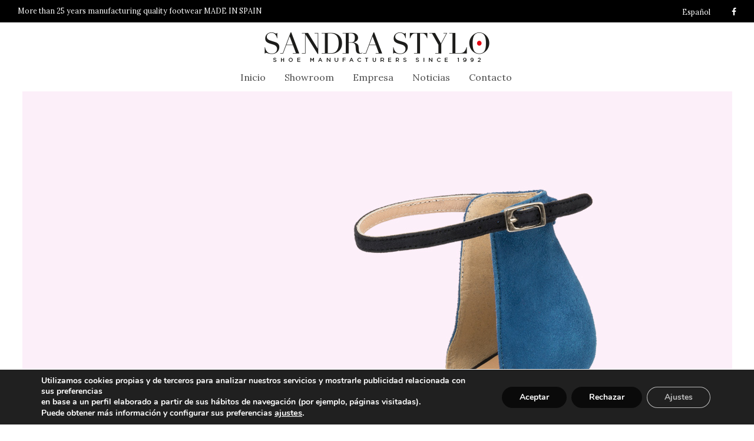

--- FILE ---
content_type: text/html; charset=UTF-8
request_url: https://www.sandrastylo.es/shoeshowroom/zapatos-salon-8677/
body_size: 13069
content:
<!DOCTYPE html>

<html lang="es-ES" prefix="og: http://ogp.me/ns#" class=" footer-sticky-1">
	
    <head>
        <meta charset="UTF-8">
        <meta name="viewport" content="width=device-width, initial-scale=1.0, maximum-scale=1.0, user-scalable=no">
        
        <link rel="profile" href="http://gmpg.org/xfn/11">
		<link rel="pingback" href="https://www.sandrastylo.es/xmlrpc.php">
        
        		<!-- Favicon -->
		<link href="https://www.sandrastylo.es/wp-content/uploads/2018/01/SANDRA-STYLO-ico.png" rel="shortcut icon">
                	
		<title>Calzado estilo salón con tacón para mujer Magali</title>
<link rel="alternate" hreflang="es-es" href="https://www.sandrastylo.es/shoeshowroom/zapatos-salon-8677/" />
<link rel="alternate" hreflang="en-us" href="https://www.sandrastylo.es/en/shoeshowroom/mod-8677/" />
<link rel="alternate" hreflang="fr-fr" href="https://www.sandrastylo.es/fr/shoeshowroom/mod-8677/" />

<!-- This site is optimized with the Yoast SEO plugin v6.3.1 - https://yoast.com/wordpress/plugins/seo/ -->
<meta name="description" content="Zapatos salón con tacón alto para mujer confeccionados por la fábrica de calzado Sandra Stylo situada en Elche, Alicante. Zapatos de alta calidad 100% hechos en España."/>
<link rel="canonical" href="https://www.sandrastylo.es/shoeshowroom/zapatos-salon-8677/" />
<meta property="og:locale" content="es_ES" />
<meta property="og:type" content="article" />
<meta property="og:title" content="Calzado estilo salón con tacón para mujer Magali" />
<meta property="og:description" content="Zapatos salón con tacón alto para mujer confeccionados por la fábrica de calzado Sandra Stylo situada en Elche, Alicante. Zapatos de alta calidad 100% hechos en España." />
<meta property="og:url" content="https://www.sandrastylo.es/shoeshowroom/zapatos-salon-8677/" />
<meta property="og:site_name" content="SANDRA STYLO" />
<meta property="og:image" content="https://www.sandrastylo.es/wp-content/uploads/2018/01/8677.jpg" />
<meta property="og:image:secure_url" content="https://www.sandrastylo.es/wp-content/uploads/2018/01/8677.jpg" />
<meta property="og:image:width" content="1205" />
<meta property="og:image:height" content="1002" />
<meta name="twitter:card" content="summary_large_image" />
<meta name="twitter:description" content="Zapatos salón con tacón alto para mujer confeccionados por la fábrica de calzado Sandra Stylo situada en Elche, Alicante. Zapatos de alta calidad 100% hechos en España." />
<meta name="twitter:title" content="Calzado estilo salón con tacón para mujer Magali" />
<meta name="twitter:image" content="https://www.sandrastylo.es/wp-content/uploads/2018/01/8677.jpg" />
<script type='application/ld+json'>{"@context":"http:\/\/schema.org","@type":"WebSite","@id":"#website","url":"https:\/\/www.sandrastylo.es\/","name":"SANDRA STYLO","potentialAction":{"@type":"SearchAction","target":"https:\/\/www.sandrastylo.es\/?s={search_term_string}","query-input":"required name=search_term_string"}}</script>
<!-- / Yoast SEO plugin. -->

<link rel='dns-prefetch' href='//fonts.googleapis.com' />
<link rel='dns-prefetch' href='//s.w.org' />
<link rel="alternate" type="application/rss+xml" title="SANDRA STYLO &raquo; Feed" href="https://www.sandrastylo.es/feed/" />
<link rel="alternate" type="application/rss+xml" title="SANDRA STYLO &raquo; RSS de los comentarios" href="https://www.sandrastylo.es/comments/feed/" />
<link rel='stylesheet' id='rs-plugin-settings-css'  href='https://www.sandrastylo.es/wp-content/plugins/revslider/public/assets/css/settings.css?ver=5.4.5.2' type='text/css' media='all' />
<style id='rs-plugin-settings-inline-css' type='text/css'>
#rs-demo-id {}
</style>
<link rel='stylesheet' id='wpml-menu-item-0-css'  href='http://www.sandrastylo.es/wp-content/plugins/wpml383/templates/language-switchers/menu-item/style.css?ver=1' type='text/css' media='all' />
<link rel='stylesheet' id='js_composer_front-css'  href='https://www.sandrastylo.es/wp-content/plugins/js_composer/assets/css/js_composer.min.css?ver=5.4.4' type='text/css' media='all' />
<link rel='stylesheet' id='nm-portfolio-css'  href='https://www.sandrastylo.es/wp-content/plugins/nm-portfolio/assets/css/nm-portfolio.css?ver=1.0.6' type='text/css' media='all' />
<link rel='stylesheet' id='normalize-css'  href='https://www.sandrastylo.es/wp-content/themes/savoy/css/third-party/normalize.css?ver=3.0.2' type='text/css' media='all' />
<link rel='stylesheet' id='slick-slider-css'  href='https://www.sandrastylo.es/wp-content/themes/savoy/css/third-party/slick.css?ver=1.5.5' type='text/css' media='all' />
<link rel='stylesheet' id='slick-slider-theme-css'  href='https://www.sandrastylo.es/wp-content/themes/savoy/css/third-party/slick-theme.css?ver=1.5.5' type='text/css' media='all' />
<link rel='stylesheet' id='magnific-popup-css'  href='https://www.sandrastylo.es/wp-content/themes/savoy/css/third-party/magnific-popup.css?ver=0.9.7' type='text/css' media='all' />
<link rel='stylesheet' id='font-awesome-css'  href='https://www.sandrastylo.es/wp-content/plugins/js_composer/assets/lib/bower/font-awesome/css/font-awesome.min.css?ver=5.4.4' type='text/css' media='all' />
<link rel='stylesheet' id='nm-grid-css'  href='https://www.sandrastylo.es/wp-content/themes/savoy/css/grid.css?ver=1.8.2' type='text/css' media='all' />
<link rel='stylesheet' id='nm-icons-css'  href='https://www.sandrastylo.es/wp-content/themes/savoy/css/font-icons/theme-icons/theme-icons.css?ver=1.8.2' type='text/css' media='all' />
<link rel='stylesheet' id='nm-core-css'  href='https://www.sandrastylo.es/wp-content/themes/savoy/style.css?ver=1.8.2' type='text/css' media='all' />
<link rel='stylesheet' id='nm-elements-css'  href='https://www.sandrastylo.es/wp-content/themes/savoy/css/elements.css?ver=1.8.2' type='text/css' media='all' />
<link rel='stylesheet' id='redux-google-fonts-nm_theme_options-css'  href='https://fonts.googleapis.com/css?family=Lora%3A400%2C700%2C400italic%2C700italic%7CPlayfair+Display%3A400%2C700%2C900%2C400italic%2C700italic%2C900italic&#038;subset=latin&#038;ver=1537373337' type='text/css' media='all' />
<link rel='stylesheet' id='moove_gdpr_frontend-css'  href='https://www.sandrastylo.es/wp-content/plugins/gdpr-cookie-compliance/dist/styles/gdpr-main.css?ver=4.6.2' type='text/css' media='all' />
<style id='moove_gdpr_frontend-inline-css' type='text/css'>
#moove_gdpr_cookie_modal,#moove_gdpr_cookie_info_bar,.gdpr_cookie_settings_shortcode_content{font-family:Nunito,sans-serif}#moove_gdpr_save_popup_settings_button{background-color:#0a0a0a;color:#fff}#moove_gdpr_save_popup_settings_button:hover{background-color:#f90505}#moove_gdpr_cookie_info_bar .moove-gdpr-info-bar-container .moove-gdpr-info-bar-content a.mgbutton,#moove_gdpr_cookie_info_bar .moove-gdpr-info-bar-container .moove-gdpr-info-bar-content button.mgbutton{background-color:#0a0a0a}#moove_gdpr_cookie_modal .moove-gdpr-modal-content .moove-gdpr-modal-footer-content .moove-gdpr-button-holder a.mgbutton,#moove_gdpr_cookie_modal .moove-gdpr-modal-content .moove-gdpr-modal-footer-content .moove-gdpr-button-holder button.mgbutton,.gdpr_cookie_settings_shortcode_content .gdpr-shr-button.button-green{background-color:#0a0a0a;border-color:#0a0a0a}#moove_gdpr_cookie_modal .moove-gdpr-modal-content .moove-gdpr-modal-footer-content .moove-gdpr-button-holder a.mgbutton:hover,#moove_gdpr_cookie_modal .moove-gdpr-modal-content .moove-gdpr-modal-footer-content .moove-gdpr-button-holder button.mgbutton:hover,.gdpr_cookie_settings_shortcode_content .gdpr-shr-button.button-green:hover{background-color:#fff;color:#0a0a0a}#moove_gdpr_cookie_modal .moove-gdpr-modal-content .moove-gdpr-modal-close i,#moove_gdpr_cookie_modal .moove-gdpr-modal-content .moove-gdpr-modal-close span.gdpr-icon{background-color:#0a0a0a;border:1px solid #0a0a0a}#moove_gdpr_cookie_info_bar span.change-settings-button.focus-g{-webkit-box-shadow:0 0 1px 3px #0a0a0a;-moz-box-shadow:0 0 1px 3px #0a0a0a;box-shadow:0 0 1px 3px #0a0a0a}#moove_gdpr_cookie_modal .moove-gdpr-modal-content .moove-gdpr-modal-close i:hover,#moove_gdpr_cookie_modal .moove-gdpr-modal-content .moove-gdpr-modal-close span.gdpr-icon:hover,#moove_gdpr_cookie_info_bar span[data-href]>u.change-settings-button{color:#0a0a0a}#moove_gdpr_cookie_modal .moove-gdpr-modal-content .moove-gdpr-modal-left-content #moove-gdpr-menu li.menu-item-selected a span.gdpr-icon,#moove_gdpr_cookie_modal .moove-gdpr-modal-content .moove-gdpr-modal-left-content #moove-gdpr-menu li.menu-item-selected button span.gdpr-icon{color:inherit}#moove_gdpr_cookie_modal .moove-gdpr-modal-content .moove-gdpr-modal-left-content #moove-gdpr-menu li:hover a,#moove_gdpr_cookie_modal .moove-gdpr-modal-content .moove-gdpr-modal-left-content #moove-gdpr-menu li:hover button{color:#fa1919}#moove_gdpr_cookie_modal .moove-gdpr-modal-content .moove-gdpr-modal-left-content #moove-gdpr-menu li a span.gdpr-icon,#moove_gdpr_cookie_modal .moove-gdpr-modal-content .moove-gdpr-modal-left-content #moove-gdpr-menu li button span.gdpr-icon{color:inherit}#moove_gdpr_cookie_modal .gdpr-acc-link{line-height:0;font-size:0;color:transparent;position:absolute}#moove_gdpr_cookie_modal .moove-gdpr-modal-content .moove-gdpr-modal-close:hover i,#moove_gdpr_cookie_modal .moove-gdpr-modal-content .moove-gdpr-modal-left-content #moove-gdpr-menu li a,#moove_gdpr_cookie_modal .moove-gdpr-modal-content .moove-gdpr-modal-left-content #moove-gdpr-menu li button,#moove_gdpr_cookie_modal .moove-gdpr-modal-content .moove-gdpr-modal-left-content #moove-gdpr-menu li button i,#moove_gdpr_cookie_modal .moove-gdpr-modal-content .moove-gdpr-modal-left-content #moove-gdpr-menu li a i,#moove_gdpr_cookie_modal .moove-gdpr-modal-content .moove-gdpr-tab-main .moove-gdpr-tab-main-content a:hover,#moove_gdpr_cookie_info_bar.moove-gdpr-dark-scheme .moove-gdpr-info-bar-container .moove-gdpr-info-bar-content a.mgbutton:hover,#moove_gdpr_cookie_info_bar.moove-gdpr-dark-scheme .moove-gdpr-info-bar-container .moove-gdpr-info-bar-content button.mgbutton:hover,#moove_gdpr_cookie_info_bar.moove-gdpr-dark-scheme .moove-gdpr-info-bar-container .moove-gdpr-info-bar-content a:hover,#moove_gdpr_cookie_info_bar.moove-gdpr-dark-scheme .moove-gdpr-info-bar-container .moove-gdpr-info-bar-content button:hover,#moove_gdpr_cookie_info_bar.moove-gdpr-dark-scheme .moove-gdpr-info-bar-container .moove-gdpr-info-bar-content span.change-settings-button:hover,#moove_gdpr_cookie_info_bar.moove-gdpr-dark-scheme .moove-gdpr-info-bar-container .moove-gdpr-info-bar-content u.change-settings-button:hover,#moove_gdpr_cookie_info_bar span[data-href]>u.change-settings-button,#moove_gdpr_cookie_info_bar.moove-gdpr-dark-scheme .moove-gdpr-info-bar-container .moove-gdpr-info-bar-content a.mgbutton.focus-g,#moove_gdpr_cookie_info_bar.moove-gdpr-dark-scheme .moove-gdpr-info-bar-container .moove-gdpr-info-bar-content button.mgbutton.focus-g,#moove_gdpr_cookie_info_bar.moove-gdpr-dark-scheme .moove-gdpr-info-bar-container .moove-gdpr-info-bar-content a.focus-g,#moove_gdpr_cookie_info_bar.moove-gdpr-dark-scheme .moove-gdpr-info-bar-container .moove-gdpr-info-bar-content button.focus-g,#moove_gdpr_cookie_info_bar.moove-gdpr-dark-scheme .moove-gdpr-info-bar-container .moove-gdpr-info-bar-content span.change-settings-button.focus-g,#moove_gdpr_cookie_info_bar.moove-gdpr-dark-scheme .moove-gdpr-info-bar-container .moove-gdpr-info-bar-content u.change-settings-button.focus-g{color:#0a0a0a}#moove_gdpr_cookie_modal .moove-gdpr-modal-content .moove-gdpr-modal-left-content #moove-gdpr-menu li.menu-item-selected a,#moove_gdpr_cookie_modal .moove-gdpr-modal-content .moove-gdpr-modal-left-content #moove-gdpr-menu li.menu-item-selected button{color:#fa1919}#moove_gdpr_cookie_modal .moove-gdpr-modal-content .moove-gdpr-modal-left-content #moove-gdpr-menu li.menu-item-selected a i,#moove_gdpr_cookie_modal .moove-gdpr-modal-content .moove-gdpr-modal-left-content #moove-gdpr-menu li.menu-item-selected button i{color:#fa1919}#moove_gdpr_cookie_modal.gdpr_lightbox-hide{display:none}
</style>
<script type='text/javascript' src='https://www.sandrastylo.es/wp-includes/js/jquery/jquery.js?ver=1.12.4'></script>
<script type='text/javascript' src='https://www.sandrastylo.es/wp-includes/js/jquery/jquery-migrate.min.js?ver=1.4.1'></script>
<script type='text/javascript' src='https://www.sandrastylo.es/wp-content/plugins/revslider/public/assets/js/jquery.themepunch.tools.min.js?ver=5.4.5.2'></script>
<script type='text/javascript' src='https://www.sandrastylo.es/wp-content/plugins/revslider/public/assets/js/jquery.themepunch.revolution.min.js?ver=5.4.5.2'></script>
<link rel='https://api.w.org/' href='https://www.sandrastylo.es/wp-json/' />
<link rel="EditURI" type="application/rsd+xml" title="RSD" href="https://www.sandrastylo.es/xmlrpc.php?rsd" />
<link rel="wlwmanifest" type="application/wlwmanifest+xml" href="https://www.sandrastylo.es/wp-includes/wlwmanifest.xml" /> 
<meta name="generator" content="WordPress 4.9.26" />
<link rel='shortlink' href='https://www.sandrastylo.es/?p=1158' />
<link rel="alternate" type="application/json+oembed" href="https://www.sandrastylo.es/wp-json/oembed/1.0/embed?url=https%3A%2F%2Fwww.sandrastylo.es%2Fshoeshowroom%2Fzapatos-salon-8677%2F" />
<link rel="alternate" type="text/xml+oembed" href="https://www.sandrastylo.es/wp-json/oembed/1.0/embed?url=https%3A%2F%2Fwww.sandrastylo.es%2Fshoeshowroom%2Fzapatos-salon-8677%2F&#038;format=xml" />
<meta name="generator" content="WPML ver:3.8.3 stt:1,4,2;" />
    <script>
    function hasWKGoogleAnalyticsCookie() {
      return (new RegExp('wp_wk_ga_untrack_' + document.location.hostname) ).test(document.cookie);
    }
    </script>
    
      <script>
      if( !hasWKGoogleAnalyticsCookie() ) {
        //Google Analytics
  			(function(i,s,o,g,r,a,m){i['GoogleAnalyticsObject']=r;i[r]=i[r]||function(){
  			(i[r].q=i[r].q||[]).push(arguments)},i[r].l=1*new Date();a=s.createElement(o),
  			m=s.getElementsByTagName(o)[0];a.async=1;a.src=g;m.parentNode.insertBefore(a,m)
  			})(window,document,'script','https://www.google-analytics.com/analytics.js','ga');
    		ga('create', 'UA-114653352-1', 'auto');

          
        ga('send', 'pageview');
      }
      </script>
      
        <!--[if lte IE 9]><link rel="stylesheet" type="text/css" href="https://www.sandrastylo.es/wp-content/plugins/js_composer/assets/css/vc_lte_ie9.min.css" media="screen"><![endif]--><meta name="generator" content="Powered by Slider Revolution 5.4.5.2 - responsive, Mobile-Friendly Slider Plugin for WordPress with comfortable drag and drop interface." />
<script type="text/javascript">function setREVStartSize(e){
				try{ var i=jQuery(window).width(),t=9999,r=0,n=0,l=0,f=0,s=0,h=0;					
					if(e.responsiveLevels&&(jQuery.each(e.responsiveLevels,function(e,f){f>i&&(t=r=f,l=e),i>f&&f>r&&(r=f,n=e)}),t>r&&(l=n)),f=e.gridheight[l]||e.gridheight[0]||e.gridheight,s=e.gridwidth[l]||e.gridwidth[0]||e.gridwidth,h=i/s,h=h>1?1:h,f=Math.round(h*f),"fullscreen"==e.sliderLayout){var u=(e.c.width(),jQuery(window).height());if(void 0!=e.fullScreenOffsetContainer){var c=e.fullScreenOffsetContainer.split(",");if (c) jQuery.each(c,function(e,i){u=jQuery(i).length>0?u-jQuery(i).outerHeight(!0):u}),e.fullScreenOffset.split("%").length>1&&void 0!=e.fullScreenOffset&&e.fullScreenOffset.length>0?u-=jQuery(window).height()*parseInt(e.fullScreenOffset,0)/100:void 0!=e.fullScreenOffset&&e.fullScreenOffset.length>0&&(u-=parseInt(e.fullScreenOffset,0))}f=u}else void 0!=e.minHeight&&f<e.minHeight&&(f=e.minHeight);e.c.closest(".rev_slider_wrapper").css({height:f})					
				}catch(d){console.log("Failure at Presize of Slider:"+d)}
			};</script>
<style type="text/css" class="nm-custom-styles">body{font-family:Lora,sans-serif;}h1,h2,h3,h4,h5,h6,.nm-alt-font{font-family:Playfair Display,sans-serif;}.widget ul li a,body{color:#606060;}h1, h2, h3, h4, h5, h6{color:#282828;}a,a.dark:hover,a.gray:hover,a.invert-color:hover,.nm-highlight-text,.nm-highlight-text h1,.nm-highlight-text h2,.nm-highlight-text h3,.nm-highlight-text h4,.nm-highlight-text h5,.nm-highlight-text h6,.nm-highlight-text p,.nm-menu-cart a .count,.nm-menu li.nm-menu-offscreen .nm-menu-cart-count,#nm-mobile-menu .nm-mobile-menu-cart a .count,.page-numbers li span.current,.nm-blog .sticky .nm-post-thumbnail:before,.nm-blog .category-sticky .nm-post-thumbnail:before,.nm-blog-categories ul li.current-cat a,.commentlist .comment .comment-text .meta time,.widget ul li.active,.widget ul li a:hover,.widget ul li a:focus,.widget ul li a.active,#wp-calendar tbody td a,.nm-banner-text .nm-banner-link:hover,.nm-banner.text-color-light .nm-banner-text .nm-banner-link:hover,.nm-portfolio-categories li.current a,.add_to_cart_inline ins,.woocommerce-breadcrumb a:hover,.products .price ins,.products .price ins .amount,.no-touch .nm-shop-loop-actions > a:hover,.nm-shop-menu ul li a:hover,.nm-shop-menu ul li.current-cat a,.nm-shop-menu ul li.active a,.nm-shop-heading span,.nm-single-product-menu a:hover,.woocommerce-product-gallery__trigger:hover,.woocommerce-product-gallery .flex-direction-nav a:hover,.product-summary .price .amount,.product-summary .price ins,.product .summary .price .amount,.nm-product-wishlist-button-wrap a.added:active,.nm-product-wishlist-button-wrap a.added:focus,.nm-product-wishlist-button-wrap a.added:hover,.nm-product-wishlist-button-wrap a.added,.woocommerce-tabs .tabs li a span,#review_form .comment-form-rating .stars:hover a,#review_form .comment-form-rating .stars.has-active a,.product_meta a:hover,.star-rating span:before,.nm-order-view .commentlist li .comment-text .meta,.nm_widget_price_filter ul li.current,.widget_product_categories ul li.current-cat > a,.widget_layered_nav ul li.chosen a,.widget_layered_nav_filters ul li.chosen a,.product_list_widget li ins .amount,.woocommerce.widget_rating_filter .wc-layered-nav-rating.chosen > a,.nm-wishlist-button.added:active,.nm-wishlist-button.added:focus,.nm-wishlist-button.added:hover,.nm-wishlist-button.added,#nm-wishlist-empty .note i,.slick-prev:not(.slick-disabled):hover, .slick-next:not(.slick-disabled):hover,.pswp__button:hover{color:#e30613;}.nm-blog-categories ul li.current-cat a,.nm-portfolio-categories li.current a,.woocommerce-product-gallery.pagination-enabled .flex-control-thumbs li img.flex-active,.widget_layered_nav ul li.chosen a,.widget_layered_nav_filters ul li.chosen a,.slick-dots li.slick-active button{border-color:#e30613;}.blockUI.blockOverlay:after,.nm-loader:after,.nm-image-overlay:before,.nm-image-overlay:after,.gallery-icon:before,.gallery-icon:after,.widget_tag_cloud a:hover,.widget_product_tag_cloud a:hover,.nm-page-not-found-icon:before,.nm-page-not-found-icon:after,.demo_store,.nm-order-info mark,.nm-order-info .order-number,.nm-order-info .order-date,.nm-order-info .order-status{background:#e30613;}@media all and (max-width:400px){.slick-dots li.slick-active button,.woocommerce-product-gallery.pagination-enabled .flex-control-thumbs li img.flex-active{background:#e30613;}}.button,input[type=submit],.widget_tag_cloud a, .widget_product_tag_cloud a,.add_to_cart_inline .add_to_cart_button,#nm-shop-sidebar-popup-button{color:#ffffff;background-color:#282828;}.button:hover,input[type=submit]:hover{color:#ffffff;}.product-summary .quantity .nm-qty-minus,.product-summary .quantity .nm-qty-plus{color:#282828;}.nm-page-wrap{background-color:#ffffff;}.nm-top-bar{background:#000000;}.nm-top-bar .nm-top-bar-text,.nm-top-bar .nm-top-bar-text a,.nm-top-bar .nm-menu > li > a,.nm-top-bar-social li i{color:#ffffff;}.nm-header-placeholder{height:115px;}.nm-header{line-height:50px;padding-top:15px;padding-bottom:0px;background:#ffffff;}.home .nm-header{background:#ffffff;}.header-search-open .nm-header,.mobile-menu-open .nm-header{background:#ffffff !important;}.header-on-scroll .nm-header,.home.header-transparency.header-on-scroll .nm-header{background:#ffffff;}.header-on-scroll .nm-header:not(.static-on-scroll){padding-top:10px;padding-bottom:10px;}.nm-header.stacked .nm-header-logo,.nm-header.stacked-centered .nm-header-logo{padding-bottom:0px;}.nm-header-logo img{height:50px;}@media all and (max-width:880px){.nm-header-placeholder{height:70px;}.nm-header{line-height:50px;padding-top:10px;padding-bottom:10px;}.nm-header.stacked .nm-header-logo,.nm-header.stacked-centered .nm-header-logo{padding-bottom:0px;}.nm-header-logo img{height:40px;}}@media all and (max-width:400px){.nm-header-placeholder{height:70px;}.nm-header{line-height:50px;}.nm-header-logo img{height:30px;}}.nm-menu li a{color:#4c4c4c;}.nm-menu li a:hover{color:#000000;}.nm-menu ul.sub-menu{background:#282828;}.nm-menu ul.sub-menu li a{color:#a0a0a0;}.nm-menu ul.sub-menu li a:hover,.nm-menu ul.sub-menu li a .label,.nm-menu .megamenu > ul > li > a{color:#eeeeee;}.nm-menu-icon span{background:#4c4c4c;}#nm-mobile-menu{ background:#ffffff;}#nm-mobile-menu li{border-bottom-color:#eeeeee;}#nm-mobile-menu a,#nm-mobile-menu ul li .nm-menu-toggle,#nm-mobile-menu .nm-mobile-menu-top .nm-mobile-menu-item-search input,#nm-mobile-menu .nm-mobile-menu-top .nm-mobile-menu-item-search span{color:#555555;}.no-touch #nm-mobile-menu a:hover,#nm-mobile-menu ul li.active > a,#nm-mobile-menu ul > li.active > .nm-menu-toggle:before,#nm-mobile-menu a .label{color:#282828;}#nm-mobile-menu ul ul{border-top-color:#eeeeee;}#nm-shop-search.nm-header-search{top:0px;}.nm-footer-widgets{background-color:#ffffff;}.nm-footer-widgets,.nm-footer-widgets .widget ul li a,.nm-footer-widgets a{color:#777777;}.widget .nm-widget-title{color:#282828;}.nm-footer-widgets .widget ul li a:hover,.nm-footer-widgets a:hover{color:#e30613;}.nm-footer-widgets .widget_tag_cloud a:hover,.nm-footer-widgets .widget_product_tag_cloud a:hover{background:#e30613;}.nm-footer-bar{color:#ffffff;}.nm-footer-bar-inner{background-color:#000000;}.nm-footer-bar a{color:#ffffff;}.nm-footer-bar a:hover,.nm-footer-bar-social li i{color:#adadad;}.nm-footer-bar .menu > li{border-bottom-color:#000000;}#nm-shop-taxonomy-header.has-image{height:370px;}.nm-shop-taxonomy-text-col{max-width:none;}.nm-shop-taxonomy-text h1{color:#282828;}.nm-shop-taxonomy-text .term-description{color:#777777;}@media all and (max-width:991px){#nm-shop-taxonomy-header.has-image{height:370px;}}@media all and (max-width:768px){#nm-shop-taxonomy-header.has-image{height:210px;}}.nm-shop-widget-scroll{height:145px;}.onsale{color:#373737;background:#ffffff;}#nm-shop-products-overlay{background:#ffffff;}.nm-single-product-bg{background:#eeeeee;}@media (max-width:1199px){.woocommerce-product-gallery{max-width:500px;}}.nm-featured-video-icon{color:#282828;background:#ffffff;}window.dataLayer = window.dataLayer || [];function gtag(){dataLayer.push(arguments);}gtag('js', new Date());gtag('config', 'UA-114653352-1');</style>
<style type="text/css" class="nm-translation-styles">.products li.outofstock .nm-shop-loop-thumbnail > a:after{content:"Agotado";}.nm-validation-inline-notices .form-row.woocommerce-invalid-required-field:after{content:"Campo requerido.";}</style>
<style type="text/css" data-type="vc_shortcodes-custom-css">.vc_custom_1454612356742{padding-bottom: 50px !important;}</style><noscript><style type="text/css"> .wpb_animate_when_almost_visible { opacity: 1; }</style></noscript>    </head>
    
	<body class="portfolio-template-default single single-portfolio postid-1158  nm-page-load-transition-1 nm-preload has-top-bar header-border-0 widget-panel-light header-mobile-alt wpb-js-composer js-comp-ver-5.4.4 vc_responsive">
        
                <div id="nm-page-load-overlay" class="nm-page-load-overlay"></div>
                
        <!-- page overflow wrapper -->
        <div class="nm-page-overflow">
        
            <!-- page wrapper -->
            <div class="nm-page-wrap">
            
                                <!-- top bar -->
                <div id="nm-top-bar" class="nm-top-bar">
                    <div class="nm-row">
                        <div class="nm-top-bar-left col-xs-6">
                                                        
                            <div class="nm-top-bar-text">
                                <p>More than 25 years manufacturing quality footwear MADE IN SPAIN</p>                            </div>
                        </div>
                                                
                        <div class="nm-top-bar-right col-xs-6">
                                                        
                            <ul class="nm-top-bar-social"><li><a href="https://es-es.facebook.com/Sandra-Stylo-355161044685812/" target="_blank" title="Facebook" rel="nofollow"><i class="nm-font nm-font-facebook"></i></a></li></ul>							
							<ul id="nm-top-menu" class="nm-menu"><li id="menu-item-wpml-ls-76-es" class="menu-item menu-item-has-children wpml-ls-slot-76 wpml-ls-item wpml-ls-item-es wpml-ls-current-language wpml-ls-menu-item wpml-ls-first-item menu-item-wpml-ls-76-es"><a title="Español" href="https://www.sandrastylo.es/shoeshowroom/zapatos-salon-8677/"><span class="wpml-ls-display">Español</span></a>
<ul class="sub-menu">
	<li id="menu-item-wpml-ls-76-en" class="menu-item wpml-ls-slot-76 wpml-ls-item wpml-ls-item-en wpml-ls-menu-item menu-item-wpml-ls-76-en"><a title="Inglés" href="https://www.sandrastylo.es/en/shoeshowroom/mod-8677/"><span class="wpml-ls-display">Inglés</span></a></li>
	<li id="menu-item-wpml-ls-76-fr" class="menu-item wpml-ls-slot-76 wpml-ls-item wpml-ls-item-fr wpml-ls-menu-item wpml-ls-last-item menu-item-wpml-ls-76-fr"><a title="Francés" href="https://www.sandrastylo.es/fr/shoeshowroom/mod-8677/"><span class="wpml-ls-display">Francés</span></a></li>
</ul>
</li>
</ul>                        </div>
                    </div>                
                </div>
                <!-- /top bar -->
                                            
                <div class="nm-page-wrap-inner">
                
                    <div id="nm-header-placeholder" class="nm-header-placeholder"></div>
                            
                    	
    <!-- header -->
    <header id="nm-header" class="nm-header stacked-centered resize-on-scroll clear">
        <div class="nm-header-inner">
            <div class="nm-header-row nm-row">
            	<div class="nm-header-col col-xs-12">
					                    
					
    <div class="nm-header-logo">
        <a href="https://www.sandrastylo.es/">
            <img src="https://www.sandrastylo.es/wp-content/uploads/2018/02/SANDRA-STYLO-logo.png" class="nm-logo" alt="SANDRA STYLO">
                    </a>
    </div>
                                        
                                   
					<nav class="nm-main-menu">
						<ul id="nm-main-menu-ul" class="nm-menu">
                            <li id="menu-item-1454" class="menu-item menu-item-type-post_type menu-item-object-page menu-item-home menu-item-1454"><a href="https://www.sandrastylo.es/">Inicio</a></li>
<li id="menu-item-1091" class="menu-item menu-item-type-custom menu-item-object-custom menu-item-1091"><a href="http://sandrastylo.es/shoeshowroom/">Showroom</a></li>
<li id="menu-item-1453" class="menu-item menu-item-type-post_type menu-item-object-page menu-item-1453"><a href="https://www.sandrastylo.es/empresa/">Empresa</a></li>
<li id="menu-item-1583" class="menu-item menu-item-type-post_type menu-item-object-page current_page_parent menu-item-1583"><a href="https://www.sandrastylo.es/noticias/">Noticias</a></li>
<li id="menu-item-1452" class="menu-item menu-item-type-post_type menu-item-object-page menu-item-1452"><a href="https://www.sandrastylo.es/contacto/">Contacto</a></li>
						</ul>
					</nav>
                                        
                    <nav class="nm-right-menu">
                        <ul id="nm-right-menu-ul" class="nm-menu">
                                                        <li class="nm-menu-offscreen menu-item">
                                                                
                                <a href="#" id="nm-mobile-menu-button" class="clicked">
                                    <div class="nm-menu-icon">
                                        <span class="line-1"></span><span class="line-2"></span><span class="line-3"></span>
                                    </div>
								</a>
                            </li>
                        </ul>
                    </nav>
                	
                                	</div>
            </div>
        </div>
        
                
    </header>
    <!-- /header -->
                    		
<div class="nm-portfolio-single">

		
    <article id="post-1158" class="entry-content clear">    
        <div class="nm-row nm-row-boxed  vc_custom_1454612356742"><div class="nm_column col-sm-12"><div class="wpb_wrapper">
	<div  class="wpb_single_image wpb_content_element vc_align_center">
		
		<figure class="wpb_wrapper vc_figure">
			<div class="vc_single_image-wrapper   vc_box_border_grey"><img width="1205" height="1002" src="https://www.sandrastylo.es/wp-content/uploads/2018/01/8677.jpg" class="vc_single_image-img attachment-full" alt="" srcset="https://www.sandrastylo.es/wp-content/uploads/2018/01/8677.jpg 1205w, https://www.sandrastylo.es/wp-content/uploads/2018/01/8677-300x249.jpg 300w, https://www.sandrastylo.es/wp-content/uploads/2018/01/8677-768x639.jpg 768w, https://www.sandrastylo.es/wp-content/uploads/2018/01/8677-1024x851.jpg 1024w, https://www.sandrastylo.es/wp-content/uploads/2018/01/8677-600x499.jpg 600w" sizes="(max-width: 1205px) 100vw, 1205px" /></div>
		</figure>
	</div>
</div></div></div><div style="max-width:1042px;" class="nm-row nm-row-boxed nm-row-max-width "><div class="nm_column col-sm-12 col-md-3"><div class="wpb_wrapper">
	<div class="wpb_text_column wpb_content_element " >
		<div class="wpb_wrapper">
			<h1>Zapatos salón</h1>
<h6>MOD 8677</h6>

		</div>
	</div>
<div class="vc_empty_space"   style="height: 19px" ><span class="vc_empty_space_inner"></span></div>
</div></div><div class="nm_column col-sm-12 col-md-9"><div class="wpb_wrapper">
	<div class="wpb_text_column wpb_content_element " >
		<div class="wpb_wrapper">
			<p style="text-align: justify;">Zapato estilo salón con tacón alto para mujer fabricado a mano por artesanos del calzado de la fabrica Sandra Stylo. Un diseño de calzado adaptable a distintos materiales, texturas y colores, elaborado por Sandra Stylo. Un modelo confortable y versátil. Una muestra de las infinitas posibilidades de fabricación de calzado que los artesanos de nuestra fábrica de calzado pueden llevar a cabo.</p>

		</div>
	</div>
</div></div></div><div class="nm-row nm-row-full "><div class="nm_column col-sm-12"><div class="wpb_wrapper"><div class="vc_empty_space"   style="height: 32px" ><span class="vc_empty_space_inner"></span></div>
</div></div></div>
    </article>
    
    <div class="nm-portfolio-single-footer">
        <div class="nm-row">
            <div class="nm-portfolio-single-prev col-md-4 col-xs-6">
                <a href="https://www.sandrastylo.es/shoeshowroom/zapatos-salon-7079/" rel="next"><span class="title">&larr; MOD 7079</span><span class="alt-title">Previous</span></a>            </div>
            <div class="nm-portfolio-single-back col-xs-4">
                <a href="https://www.sandrastylo.es/shoeshowroom/" title="Show All">
                    <span>&nbsp;</span><span>&nbsp;</span><span>&nbsp;</span><span>&nbsp;</span>
                </a>
            </div>
            <div class="nm-portfolio-single-next col-md-4 col-xs-6">
                <a href="https://www.sandrastylo.es/shoeshowroom/zapatos-salon-8973/" rel="prev"><span class="alt-title">Next</span><span class="title">MOD 8973 &rarr;</span></a>            </div>
        </div>
    </div>
	
	    
</div>

                

                </div>
            </div>
            <!-- /page wrappers -->
            
            <div id="nm-page-overlay" class="nm-page-overlay"></div>
            <div id="nm-widget-panel-overlay" class="nm-page-overlay"></div>
            
            <!-- footer -->
            <footer id="nm-footer" class="nm-footer">
                                
                <div class="nm-footer-bar">
                    <div class="nm-footer-bar-inner">
                        <div class="nm-row">
                            <div class="nm-footer-bar-left col-md-8 col-xs-12">
                                                                <div class="nm-footer-bar-logo">
                                    <img src="https://www.sandrastylo.es/wp-content/uploads/2018/09/ICONO-footer.png" />
                                </div>
                                                                
                                <ul id="nm-footer-bar-menu" class="menu">
                                    <li id="menu-item-1341" class="menu-item menu-item-type-custom menu-item-object-custom menu-item-1341"><a href="http://sandrastylo.es/investigacion-y-desarrollo/">I+D</a></li>
<li id="menu-item-1579" class="menu-item menu-item-type-post_type menu-item-object-page menu-item-1579"><a href="https://www.sandrastylo.es/acceso-clientes/">Acceso clientes</a></li>
<li id="menu-item-1164" class="menu-item menu-item-type-post_type menu-item-object-page menu-item-1164"><a href="https://www.sandrastylo.es/aviso-legal/">Aviso Legal</a></li>
<li id="menu-item-1578" class="menu-item menu-item-type-post_type menu-item-object-page menu-item-1578"><a href="https://www.sandrastylo.es/politica-de-privacidad/">Política de privacidad</a></li>
<li id="menu-item-1690" class="menu-item menu-item-type-post_type menu-item-object-page menu-item-1690"><a href="https://www.sandrastylo.es/politica-de-cookies/">Politica de cookies</a></li>
                                                                    </ul>
                            </div>
                            
                            <div class="nm-footer-bar-right col-md-4 col-xs-12">
                                                                <ul class="menu">
                                    <li class="nm-footer-bar-text menu-item"><div>&copy; 2026 Sandra Stylo S.L. Design: <a href="http://www.jaimovitch.com" target="_blank">Jaimovitch ESTUDIO</a></div></li>
                                </ul>
                                                            </div>
                        </div>
                    </div>
                </div>
            </footer>
            <!-- /footer -->
            
            <!-- mobile menu -->
            <div id="nm-mobile-menu" class="nm-mobile-menu">
                <div class="nm-mobile-menu-scroll">
                    <div class="nm-mobile-menu-content">
                        <div class="nm-row">
                                                    
                            <div class="nm-mobile-menu-top col-xs-12">
                                <ul id="nm-mobile-menu-top-ul" class="menu">
                                                                                                        </ul>
                            </div>
                             
                            <div class="nm-mobile-menu-main col-xs-12">
                                <ul id="nm-mobile-menu-main-ul" class="menu">
                                    <li class="menu-item menu-item-type-post_type menu-item-object-page menu-item-home menu-item-1454"><a href="https://www.sandrastylo.es/">Inicio</a><span class="nm-menu-toggle"></span></li>
<li class="menu-item menu-item-type-custom menu-item-object-custom menu-item-1091"><a href="http://sandrastylo.es/shoeshowroom/">Showroom</a><span class="nm-menu-toggle"></span></li>
<li class="menu-item menu-item-type-post_type menu-item-object-page menu-item-1453"><a href="https://www.sandrastylo.es/empresa/">Empresa</a><span class="nm-menu-toggle"></span></li>
<li class="menu-item menu-item-type-post_type menu-item-object-page current_page_parent menu-item-1583"><a href="https://www.sandrastylo.es/noticias/">Noticias</a><span class="nm-menu-toggle"></span></li>
<li class="menu-item menu-item-type-post_type menu-item-object-page menu-item-1452"><a href="https://www.sandrastylo.es/contacto/">Contacto</a><span class="nm-menu-toggle"></span></li>
                                </ul>
                            </div>
        
                            <div class="nm-mobile-menu-secondary col-xs-12">
                                <ul id="nm-mobile-menu-secondary-ul" class="menu">
                                    <li class="menu-item menu-item-has-children wpml-ls-slot-76 wpml-ls-item wpml-ls-item-es wpml-ls-current-language wpml-ls-menu-item wpml-ls-first-item menu-item-wpml-ls-76-es"><a title="Español" href="https://www.sandrastylo.es/shoeshowroom/zapatos-salon-8677/"><span class="wpml-ls-display">Español</span></a><span class="nm-menu-toggle"></span>
<ul class="sub-menu">
	<li class="menu-item wpml-ls-slot-76 wpml-ls-item wpml-ls-item-en wpml-ls-menu-item menu-item-wpml-ls-76-en"><a title="Inglés" href="https://www.sandrastylo.es/en/shoeshowroom/mod-8677/"><span class="wpml-ls-display">Inglés</span></a><span class="nm-menu-toggle"></span></li>
	<li class="menu-item wpml-ls-slot-76 wpml-ls-item wpml-ls-item-fr wpml-ls-menu-item wpml-ls-last-item menu-item-wpml-ls-76-fr"><a title="Francés" href="https://www.sandrastylo.es/fr/shoeshowroom/mod-8677/"><span class="wpml-ls-display">Francés</span></a><span class="nm-menu-toggle"></span></li>
</ul>
</li>
                                                                    </ul>
                            </div>
                        
                        </div>
                    </div>
                </div>
            </div>
            <!-- /mobile menu -->
            
                        
                        
            <!-- quickview -->
            <div id="nm-quickview" class="clearfix"></div>
            <!-- /quickview -->
            
                        
            
  <aside id="moove_gdpr_cookie_info_bar" class="moove-gdpr-info-bar-hidden moove-gdpr-align-center moove-gdpr-dark-scheme gdpr_infobar_postion_bottom" role="note" aria-label="Banner de cookies RGPD" style="display: none;">
    <div class="moove-gdpr-info-bar-container">
      <div class="moove-gdpr-info-bar-content">
        
<div class="moove-gdpr-cookie-notice">
  <p>Utilizamos cookies propias y de terceros para analizar nuestros servicios y mostrarle publicidad relacionada con sus preferencias<br />
en base a un perfil elaborado a partir de sus hábitos de navegación (por ejemplo, páginas visitadas).</p>
<p>Puede obtener más información y configurar sus preferencias<span style="font-size: 11pt;"> <span role="link" tabindex="0" data-href="#moove_gdpr_cookie_modal" class="change-settings-button">ajustes</span>.</span></p>
</div>
<!--  .moove-gdpr-cookie-notice -->        
<div class="moove-gdpr-button-holder">
		  <button class="mgbutton moove-gdpr-infobar-allow-all" aria-label="Aceptar">Aceptar</button>
	  				<button class="mgbutton moove-gdpr-infobar-reject-btn " aria-label="Rechazar">Rechazar</button>
							<button class="mgbutton moove-gdpr-infobar-settings-btn change-settings-button" data-href="#moove_gdpr_cookie_modal" aria-label="Ajustes">Ajustes</button>
			</div>
<!--  .button-container -->      </div>
      <!-- moove-gdpr-info-bar-content -->
    </div>
    <!-- moove-gdpr-info-bar-container -->
  </aside>
  <!-- #moove_gdpr_cookie_info_bar -->
<div id="nm-page-includes" class="" style="display:none;">&nbsp;</div>

<script type='text/javascript'>
/* <![CDATA[ */
var wpcf7 = {"apiSettings":{"root":"https:\/\/www.sandrastylo.es\/wp-json\/contact-form-7\/v1","namespace":"contact-form-7\/v1"},"recaptcha":{"messages":{"empty":"Por favor, prueba que no eres un robot."}},"cached":"1"};
/* ]]> */
</script>
<script type='text/javascript' src='https://www.sandrastylo.es/wp-content/plugins/contact-form-7/includes/js/scripts.js?ver=5.0.1'></script>
<script type='text/javascript'>
/* <![CDATA[ */
var moove_frontend_gdpr_scripts = {"ajaxurl":"https:\/\/www.sandrastylo.es\/wp-admin\/admin-ajax.php","post_id":"1158","plugin_dir":"https:\/\/www.sandrastylo.es\/wp-content\/plugins\/gdpr-cookie-compliance","show_icons":"all","is_page":"","strict_init":"2","enabled_default":{"third_party":0,"advanced":0},"geo_location":"false","force_reload":"false","is_single":"1","hide_save_btn":"false","current_user":"0","cookie_expiration":"365","script_delay":"2000","wp_lang":"_es"};
/* ]]> */
</script>
<script type='text/javascript' src='https://www.sandrastylo.es/wp-content/plugins/gdpr-cookie-compliance/dist/scripts/main.js?ver=4.6.2'></script>
<script type='text/javascript' src='https://www.sandrastylo.es/wp-includes/js/wp-embed.min.js?ver=4.9.26'></script>
<script type='text/javascript' src='https://www.sandrastylo.es/wp-content/plugins/js_composer/assets/js/dist/js_composer_front.min.js?ver=5.4.4'></script>
<script type='text/javascript' src='https://www.sandrastylo.es/wp-content/themes/savoy/js/plugins/modernizr.min.js?ver=2.8.3'></script>
<script type='text/javascript' src='https://www.sandrastylo.es/wp-content/themes/savoy/js/plugins/jquery.unveil.min.js?ver=1.0'></script>
<script type='text/javascript' src='https://www.sandrastylo.es/wp-content/themes/savoy/js/plugins/slick.min.js?ver=1.5.5'></script>
<script type='text/javascript' src='https://www.sandrastylo.es/wp-content/themes/savoy/js/plugins/jquery.magnific-popup.min.js?ver=0.9.9'></script>
<script type='text/javascript'>
/* <![CDATA[ */
var nm_wp_vars = {"themeUri":"https:\/\/www.sandrastylo.es\/wp-content\/themes\/savoy","ajaxUrl":"\/wp-admin\/admin-ajax.php","searchUrl":"https:\/\/www.sandrastylo.es\/?s=","pageLoadTransition":"1","shopFiltersAjax":"1","shopAjaxUpdateTitle":"1","shopImageLazyLoad":"1","shopScrollOffset":"70","shopScrollOffsetTablet":"70","shopScrollOffsetMobile":"70","shopSearch":"shop","shopSearchMinChar":"2","shopSearchAutoClose":"1","shopAjaxAddToCart":"1","shopRedirectScroll":"1","shopCustomSelect":"1","galleryZoom":"1","galleryThumbnailsSlider":"0","shopYouTubeRelated":"1","checkoutTacLightbox":"0","wpGalleryPopup":"1"};
/* ]]> */
</script>
<script type='text/javascript' src='https://www.sandrastylo.es/wp-content/themes/savoy/js/nm-core.min.js?ver=1.8.2'></script>

  <button data-href="#moove_gdpr_cookie_modal" id="moove_gdpr_save_popup_settings_button" style='display: none;bottom: 20px; left: 20px;' class=" gdpr-floating-button-custom-position" aria-label="Cambiar los ajustes de cookies">
    <span class="moove_gdpr_icon">
    	<svg viewBox="0 0 512 512" xmlns="http://www.w3.org/2000/svg" style="max-width: 30px; max-height: 30px;">
    		<g data-name="1">
    			<path d="M293.9,450H233.53a15,15,0,0,1-14.92-13.42l-4.47-42.09a152.77,152.77,0,0,1-18.25-7.56L163,413.53a15,15,0,0,1-20-1.06l-42.69-42.69a15,15,0,0,1-1.06-20l26.61-32.93a152.15,152.15,0,0,1-7.57-18.25L76.13,294.1a15,15,0,0,1-13.42-14.91V218.81A15,15,0,0,1,76.13,203.9l42.09-4.47a152.15,152.15,0,0,1,7.57-18.25L99.18,148.25a15,15,0,0,1,1.06-20l42.69-42.69a15,15,0,0,1,20-1.06l32.93,26.6a152.77,152.77,0,0,1,18.25-7.56l4.47-42.09A15,15,0,0,1,233.53,48H293.9a15,15,0,0,1,14.92,13.42l4.46,42.09a152.91,152.91,0,0,1,18.26,7.56l32.92-26.6a15,15,0,0,1,20,1.06l42.69,42.69a15,15,0,0,1,1.06,20l-26.61,32.93a153.8,153.8,0,0,1,7.57,18.25l42.09,4.47a15,15,0,0,1,13.41,14.91v60.38A15,15,0,0,1,451.3,294.1l-42.09,4.47a153.8,153.8,0,0,1-7.57,18.25l26.61,32.93a15,15,0,0,1-1.06,20L384.5,412.47a15,15,0,0,1-20,1.06l-32.92-26.6a152.91,152.91,0,0,1-18.26,7.56l-4.46,42.09A15,15,0,0,1,293.9,450ZM247,420h33.39l4.09-38.56a15,15,0,0,1,11.06-12.91A123,123,0,0,0,325.7,356a15,15,0,0,1,17,1.31l30.16,24.37,23.61-23.61L372.06,328a15,15,0,0,1-1.31-17,122.63,122.63,0,0,0,12.49-30.14,15,15,0,0,1,12.92-11.06l38.55-4.1V232.31l-38.55-4.1a15,15,0,0,1-12.92-11.06A122.63,122.63,0,0,0,370.75,187a15,15,0,0,1,1.31-17l24.37-30.16-23.61-23.61-30.16,24.37a15,15,0,0,1-17,1.31,123,123,0,0,0-30.14-12.49,15,15,0,0,1-11.06-12.91L280.41,78H247l-4.09,38.56a15,15,0,0,1-11.07,12.91A122.79,122.79,0,0,0,201.73,142a15,15,0,0,1-17-1.31L154.6,116.28,131,139.89l24.38,30.16a15,15,0,0,1,1.3,17,123.41,123.41,0,0,0-12.49,30.14,15,15,0,0,1-12.91,11.06l-38.56,4.1v33.38l38.56,4.1a15,15,0,0,1,12.91,11.06A123.41,123.41,0,0,0,156.67,311a15,15,0,0,1-1.3,17L131,358.11l23.61,23.61,30.17-24.37a15,15,0,0,1,17-1.31,122.79,122.79,0,0,0,30.13,12.49,15,15,0,0,1,11.07,12.91ZM449.71,279.19h0Z" fill="currentColor"/>
    			<path d="M263.71,340.36A91.36,91.36,0,1,1,355.08,249,91.46,91.46,0,0,1,263.71,340.36Zm0-152.72A61.36,61.36,0,1,0,325.08,249,61.43,61.43,0,0,0,263.71,187.64Z" fill="currentColor"/>
    		</g>
    	</svg>
    </span>
    <span class="moove_gdpr_text">Cambiar los ajustes de cookies</span>
  </button>

<!-- V1 -->
<div id="moove_gdpr_cookie_modal" class="gdpr_lightbox-hide" role="complementary" aria-label="Pantalla de ajustes RGPD">
  <div class="moove-gdpr-modal-content moove-clearfix logo-position-center moove_gdpr_modal_theme_v1">
    <button class="moove-gdpr-modal-close" aria-label="Cerrar los ajustes de cookies RGPD">
      <span class="gdpr-sr-only">Cerrar los ajustes de cookies RGPD</span>
      <span class="gdpr-icon moovegdpr-arrow-close"></span>
    </button>
    <div class="moove-gdpr-modal-left-content">
      
<div class="moove-gdpr-company-logo-holder">
  <img src="https://www.sandrastylo.es/wp-content/uploads/2018/02/SANDRA-STYLO-logo-300x39.png" alt="Logotipo de la fábrica de calzado de Elche Sandra Stylo"   width="300"  height="39"  class="img-responsive" />
</div>
<!--  .moove-gdpr-company-logo-holder -->      <ul id="moove-gdpr-menu">
        
<li class="menu-item-on menu-item-privacy_overview menu-item-selected">
  <button data-href="#privacy_overview" class="moove-gdpr-tab-nav" aria-label="Resumen de privacidad">
    <span class="gdpr-svg-icon">
      <svg class="icon icon-privacy-overview" viewBox="0 0 26 32">
        <path d="M11.082 27.443l1.536 0.666 1.715-0.717c5.018-2.099 8.294-7.014 8.294-12.442v-5.734l-9.958-5.325-9.702 5.325v5.862c0 5.376 3.2 10.24 8.115 12.365zM4.502 10.138l8.166-4.506 8.397 4.506v4.813c0 4.838-2.893 9.19-7.347 11.034l-1.101 0.461-0.922-0.41c-4.352-1.894-7.194-6.195-7.194-10.957v-4.941zM12.029 14.259h1.536v7.347h-1.536v-7.347zM12.029 10.394h1.536v2.483h-1.536v-2.483z" fill="currentColor"></path>
      </svg>      
    </span> 
    <span class="gdpr-nav-tab-title">Resumen de privacidad</span>
  </button>
</li>

  <li class="menu-item-strict-necessary-cookies menu-item-off">
    <button data-href="#strict-necessary-cookies" class="moove-gdpr-tab-nav" aria-label="Cookies estrictamente necesarias">
      <span class="gdpr-svg-icon">
        <svg class="icon icon-strict-necessary" viewBox="0 0 26 32">
          <path d="M22.685 5.478l-9.984 10.752-2.97-4.070c-0.333-0.461-0.973-0.538-1.434-0.205-0.435 0.333-0.538 0.947-0.23 1.408l3.686 5.094c0.179 0.256 0.461 0.41 0.768 0.435h0.051c0.282 0 0.538-0.102 0.742-0.307l10.854-11.699c0.358-0.435 0.333-1.075-0.102-1.434-0.384-0.384-0.998-0.358-1.382 0.026v0zM22.301 12.954c-0.563 0.102-0.922 0.64-0.794 1.203 0.128 0.614 0.179 1.229 0.179 1.843 0 5.094-4.122 9.216-9.216 9.216s-9.216-4.122-9.216-9.216 4.122-9.216 9.216-9.216c1.536 0 3.021 0.384 4.378 1.101 0.512 0.23 1.126 0 1.357-0.538 0.205-0.461 0.051-0.998-0.384-1.254-5.478-2.944-12.314-0.922-15.283 4.557s-0.922 12.314 4.557 15.258 12.314 0.922 15.258-4.557c0.896-1.638 1.357-3.482 1.357-5.35 0-0.768-0.077-1.51-0.23-2.253-0.102-0.538-0.64-0.896-1.178-0.794z" fill="currentColor"></path>
        </svg>
      </span> 
      <span class="gdpr-nav-tab-title">Cookies estrictamente necesarias</span>
    </button>
  </li>


  <li class="menu-item-off menu-item-third_party_cookies">
    <button data-href="#third_party_cookies" class="moove-gdpr-tab-nav" aria-label="Cookies de terceros">
      <span class="gdpr-svg-icon">
        <svg class="icon icon-3rd-party" viewBox="0 0 26 32">
          <path d="M25.367 3.231c-0.020 0-0.040 0-0.060 0.020l-4.98 1.080c-0.16 0.040-0.2 0.16-0.080 0.28l1.42 1.42-10.060 10.040 1.14 1.14 10.060-10.060 1.42 1.42c0.12 0.12 0.24 0.080 0.28-0.080l1.060-5.020c0-0.14-0.080-0.26-0.2-0.24zM1.427 6.371c-0.74 0-1.4 0.66-1.4 1.4v19.6c0 0.74 0.66 1.4 1.4 1.4h19.6c0.74 0 1.4-0.66 1.4-1.4v-14.6h-1.6v14.4h-19.2v-19.2h14.38v-1.6h-14.58z" fill="currentColor"></path>
        </svg>        
      </span> 
      <span class="gdpr-nav-tab-title">Cookies de terceros</span>
    </button>
  </li>


  <li class="menu-item-moreinfo menu-item-off">
    <button data-href="#cookie_policy_modal" class="moove-gdpr-tab-nav" aria-label="Política de cookies">
      <span class="gdpr-svg-icon">
        <svg class="icon icon-policy" viewBox="0 0 26 32">
          <path d="M21.936 10.816c0-0.205-0.077-0.384-0.23-0.538l-5.862-5.99c-0.154-0.154-0.333-0.23-0.538-0.23h-9.088c-1.408 0-2.56 1.152-2.56 2.56v18.765c0 1.408 1.152 2.56 2.56 2.56h13.158c1.408 0 2.56-1.152 2.56-2.56v-14.566zM16.022 6.669l3.558 3.635h-3.302c-0.154 0-0.256-0.102-0.256-0.256v-3.379zM19.376 26.381h-13.158c-0.563 0-1.024-0.461-1.024-1.024v-18.739c0-0.563 0.461-1.024 1.024-1.024h8.269v4.454c0 0.998 0.794 1.792 1.792 1.792h4.122v13.542c0 0.538-0.461 0.998-1.024 0.998zM16.893 18.419h-8.192c-0.435 0-0.768 0.333-0.768 0.768s0.333 0.768 0.768 0.768h8.192c0.435 0 0.768-0.333 0.768-0.768s-0.333-0.768-0.768-0.768zM16.893 14.528h-8.192c-0.435 0-0.768 0.333-0.768 0.768s0.333 0.768 0.768 0.768h8.192c0.435 0 0.768-0.333 0.768-0.768s-0.333-0.768-0.768-0.768z" fill="currentColor"></path>
        </svg>        
      </span> 
      <span class="gdpr-nav-tab-title">Política de cookies</span>
    </button>
  </li>
      </ul>
      
<div class="moove-gdpr-branding-cnt">
  
		<a href="https://wordpress.org/plugins/gdpr-cookie-compliance/" target="_blank" rel="noopener noreferrer nofollow" class='moove-gdpr-branding'>Powered by Zenit Consultoria Legal&nbsp; <span>GDPR Cookie Compliance</span></a>
		</div>
<!--  .moove-gdpr-branding -->    </div>
    <!--  .moove-gdpr-modal-left-content -->
    <div class="moove-gdpr-modal-right-content">
      <div class="moove-gdpr-modal-title">
         
      </div>
      <!-- .moove-gdpr-modal-ritle -->
      <div class="main-modal-content">

        <div class="moove-gdpr-tab-content">
          
<div id="privacy_overview" class="moove-gdpr-tab-main">
      <span class="tab-title">Resumen de privacidad</span>
    <div class="moove-gdpr-tab-main-content">
  	<p>Conforme con la Ley 34/2002, de 11 de julio, de servicios de la sociedad de la información y de comercio electrónico (LSSI), en relación con el Reglamento (UE) 2016/679 del Parlamento Europeo y del Consejo, de 27 de abril de 2016, General de Protección de Datos (GDPR) y la Ley Orgánica 3/2018, de 5 de diciembre, de Protección de Datos y Garantía de los Derechos Digitales (LOPDGDD), es obligado obtener el consentimiento expreso del usuario de todas las páginas web que usan cookies prescindibles, antes de que este navegue por ellas.</p>
  	  </div>
  <!--  .moove-gdpr-tab-main-content -->

</div>
<!-- #privacy_overview -->          
  <div id="strict-necessary-cookies" class="moove-gdpr-tab-main" style="display:none">
    <span class="tab-title">Cookies estrictamente necesarias</span>
    <div class="moove-gdpr-tab-main-content">
      <p>Las cookies estrictamente necesarias tiene que activarse siempre para que podamos guardar tus preferencias de ajustes de cookies.</p>
      <div class="moove-gdpr-status-bar gdpr-checkbox-disabled checkbox-selected">
        <div class="gdpr-cc-form-wrap">
          <div class="gdpr-cc-form-fieldset">
            <label class="cookie-switch" for="moove_gdpr_strict_cookies">    
              <span class="gdpr-sr-only">Activar o desactivar las cookies</span>        
              <input type="checkbox" aria-label="Cookies estrictamente necesarias" disabled checked="checked"  value="check" name="moove_gdpr_strict_cookies" id="moove_gdpr_strict_cookies">
              <span class="cookie-slider cookie-round" data-text-enable="Activadas" data-text-disabled="Desactivadas"></span>
            </label>
          </div>
          <!-- .gdpr-cc-form-fieldset -->
        </div>
        <!-- .gdpr-cc-form-wrap -->
      </div>
      <!-- .moove-gdpr-status-bar -->
              <div class="moove-gdpr-strict-warning-message" style="margin-top: 10px;">
          <p>Si desactivas esta cookie no podremos guardar tus preferencias. Esto significa que cada vez que visites esta web tendrás que activar o desactivar las cookies de nuevo.</p>
        </div>
        <!--  .moove-gdpr-tab-main-content -->
                                              
    </div>
    <!--  .moove-gdpr-tab-main-content -->
  </div>
  <!-- #strict-necesarry-cookies -->
          
  <div id="third_party_cookies" class="moove-gdpr-tab-main" style="display:none">
    <span class="tab-title">Cookies de terceros</span>
    <div class="moove-gdpr-tab-main-content">
      <p>Esta web utiliza Google Analytics para recopilar información anónima tal como el número de visitantes del sitio, o las páginas más populares.</p>
<p>Dejar esta cookie activa nos permite mejorar nuestra web.</p>
<p>ver Politica de cookies para más información</p>
      <div class="moove-gdpr-status-bar">
        <div class="gdpr-cc-form-wrap">
          <div class="gdpr-cc-form-fieldset">
            <label class="cookie-switch" for="moove_gdpr_performance_cookies">    
              <span class="gdpr-sr-only">Activar o desactivar las cookies</span>     
              <input type="checkbox" aria-label="Cookies de terceros" value="check" name="moove_gdpr_performance_cookies" id="moove_gdpr_performance_cookies" >
              <span class="cookie-slider cookie-round" data-text-enable="Activadas" data-text-disabled="Desactivadas"></span>
            </label>
          </div>
          <!-- .gdpr-cc-form-fieldset -->
        </div>
        <!-- .gdpr-cc-form-wrap -->
      </div>
      <!-- .moove-gdpr-status-bar -->
              <div class="moove-gdpr-strict-secondary-warning-message" style="margin-top: 10px; display: none;">
          <p>¡Por favor, activa primero las cookies estrictamente necesarias para que podamos guardar tus preferencias!</p>
        </div>
        <!--  .moove-gdpr-tab-main-content -->
             
    </div>
    <!--  .moove-gdpr-tab-main-content -->
  </div>
  <!-- #third_party_cookies -->
          
          
  <div id="cookie_policy_modal" class="moove-gdpr-tab-main" style="display:none">
    <span class="tab-title">Política de cookies</span>
    <div class="moove-gdpr-tab-main-content">
      <p>Más información sobre nuestra <a href="http://www.sandrastylo.es/politica-de-cookies/" target="_blank" rel="noopener">política de cookies</a></p>
       
    </div>
    <!--  .moove-gdpr-tab-main-content -->
  </div>
        </div>
        <!--  .moove-gdpr-tab-content -->
      </div>
      <!--  .main-modal-content -->
      <div class="moove-gdpr-modal-footer-content">
        <div class="moove-gdpr-button-holder">
		  <button class="mgbutton moove-gdpr-modal-allow-all button-visible"  aria-label="Activar todo">Activar todo</button>
	
		
	  	<button class="mgbutton moove-gdpr-modal-save-settings button-visible" aria-label="Guardar cambios">Guardar cambios</button>
  </div>
<!--  .moove-gdpr-button-holder -->      </div>
      <!--  .moove-gdpr-modal-footer-content -->
    </div>
    <!--  .moove-gdpr-modal-right-content -->

    <div class="moove-clearfix"></div>

  </div>
  <!--  .moove-gdpr-modal-content -->
</div>
<!-- #moove_gdpr_cookie_modal -->        
        </div>
        <!-- /page overflow wrapper -->
    	
	</body>
    
</html>


--- FILE ---
content_type: text/css
request_url: https://www.sandrastylo.es/wp-content/themes/savoy/css/grid.css?ver=1.8.2
body_size: 2776
content:
/* Grid - Table of Contents
---------------------------------------------------------------

	#Grid
	#Block grid
	
--------------------------------------------------------------- */


/* #Grid
--------------------------------------------------------------- */

/* Row */
.nm-row:before, .nm-row:after {
	display: table;
    content: " ";
}
.nm-row:after {
    clear: both;
}
.nm-row {
	padding-right: 15px;
	padding-left: 15px;
}
.nm-row {
	margin: 0 auto;
	max-width: 1280px;
	background-position: 50% 50%;
	background-repeat: no-repeat;
}
.nm-row.nm-row-full {
	max-width: none;
}
.nm-row.nm-row-full-nopad {
	max-width: none;
	margin-right: -15px;
	margin-left: -15px;
	padding-right: 0;
	padding-left: 0;
}
.nm-row.nm-row-max-width {
	margin-right: auto;
	margin-left: auto;
}
@media (max-width: 768px) {
	/* Row */
	.nm-row {
		padding-right: 0;
		padding-left: 0;
	}
}

/* Row: Inner */
.nm-row .nm-row {
	margin-right: -15px;
	margin-left: -15px;
}
.nm-row .nm-row-full-nopad,
.nm-row:not(.nm-row-full):not(.nm-row-full-nopad) .nm-row {
	padding-right: 0;
	padding-left: 0;
}
.nm-row.nm-row-full .nm-row.nm-row-boxed,
.nm-row.nm-row-full-nopad .nm-row.nm-row-boxed {
	margin-right: auto;
	margin-left: auto;
}

/* Row: Hidden */
.nm-row-hidden {
    display: none;
}

/* Row: Full height */
.nm-row.nm-row-full-height {
    min-height: 100vh;
}

/* Row: Flexbox */
.nm-row.nm-row-flex {
    display: -webkit-box; display: -webkit-flex; display: -ms-flexbox; display: flex;
    -webkit-flex-wrap: wrap; -ms-flex-wrap: wrap; flex-wrap: wrap;
}
.nm-row.nm-row-flex:before,
.nm-row.nm-row-flex:after { /* Safari fix */
    display: none;
}
.nm-row.nm-row-flex > .nm_column {
    display: -webkit-box; display: -webkit-flex; display: -ms-flexbox; display: flex;
    -webkit-box-flex: 1; -webkit-flex-grow: 1; -ms-flex-positive: 1; flex-grow: 1;
    -webkit-box-orient: vertical; -webkit-box-direction: normal; -webkit-flex-direction: column; -ms-flex-direction: column; flex-direction: column;
    max-width: 100%;
}

/* Row: Flexbox - Equal height */
.nm-row.nm-row-equal-height > .nm_column {
    -webkit-box-align: stretch; -webkit-align-items: stretch; -ms-flex-align: stretch; align-items: stretch;
}

/* Row: Flexbox - Content alignment */
.nm-row.nm-row-col-top {
    -webkit-box-align: start; -webkit-align-items: flex-start; -ms-flex-align: start; align-items: flex-start;
}
.nm-row.nm-row-col-top > .nm_column {
    -webkit-align-content: flex-start; -ms-flex-line-pack: start; align-content: flex-start;
    -webkit-box-pack: start; -webkit-justify-content: flex-start; -ms-flex-pack: start; justify-content: flex-start;
}
.nm-row.nm-row-col-middle {
    -webkit-box-align: center; -webkit-align-items: center; -ms-flex-align: center; align-items: center;
}
.nm-row.nm-row-col-middle > .nm_column {
    -webkit-align-content: center; -ms-flex-line-pack: center; align-content: center;
    -webkit-box-pack: center; -webkit-justify-content: center; -ms-flex-pack: center; justify-content: center;
}
.nm-row.nm-row-col-bottom {
    -webkit-box-align: end; -webkit-align-items: flex-end; -ms-flex-align: end; align-items: flex-end;
}
.nm-row.nm-row-col-bottom > .nm_column {
    -webkit-align-content: flex-end; -ms-flex-line-pack: end; align-content: flex-end;
    -webkit-box-pack: end; -webkit-justify-content: flex-end; -ms-flex-pack: end; justify-content: flex-end;
}

/* Row: Flexbox - Reverse columns 
 * 
 * Note: Requires custom class (no setting added)
 */
.nm-row.nm-row-flex-col-reverse {
    -webkit-flex-direction: row-reverse; -ms-flex-direction: row-reverse; flex-direction: row-reverse;
}

/* Row: Video background */
.nm-row.nm-row-video {
	position: relative;
	min-height: 250px;
}
.vc_video-bg {
	position: absolute;
	top: 0;
	left: 0;
	z-index: 0;
	width: 100%;
	height: 100%;
	overflow: hidden;
	pointer-events: none;
}
.vc_video-bg iframe {
	max-width: 1000%;
}

/* Row: Fixed/parallax background (fixed background is not supported in touch/mobile browsers) */
.no-touch .nm-row.nm-row-parallax {
	background-attachment: fixed;
	background-position: 50% 0;
	background-size: cover;
}


/* Column: Hide */
@media (max-width: 767px) {
	.hidden-xs { display: none !important; }
}
@media (min-width: 768px) and (max-width: 991px) {
	.hidden-sm { display: none !important; }
}
@media (min-width: 992px) and (max-width: 1199px) {
	.hidden-md { display: none !important; }
}
@media (min-width: 1200px) {
	.hidden-lg { display: none !important; }
}


/* Column: Non responsive */
.vc_non_responsive .nm-row .col-sm-1, .vc_non_responsive .nm-row .col-sm-2, .vc_non_responsive .nm-row .col-sm-3, .vc_non_responsive .nm-row .col-sm-4, .vc_non_responsive .nm-row .col-sm-5, .vc_non_responsive .nm-row .col-sm-6, .vc_non_responsive .nm-row .col-sm-7, .vc_non_responsive .nm-row .col-sm-8, .vc_non_responsive .nm-row .col-sm-9, .vc_non_responsive .nm-row .col-sm-10, .vc_non_responsive .nm-row .col-sm-11,.vc_non_responsive .nm-row .col-sm-12 {
	position: relative;
	float: left;
	min-height: 1px;
	padding-left: 15px;
	padding-right: 15px;
}

.vc_non_responsive .nm-row .col-sm-1 { width: 8.33333333%; }
.vc_non_responsive .nm-row .col-sm-2 { width: 16.66666667%; }
.vc_non_responsive .nm-row .col-sm-3 { width: 25%; }
.vc_non_responsive .nm-row .col-sm-4 { width: 33.33333333%; }
.vc_non_responsive .nm-row .col-sm-5 { width: 41.66666667%; }
.vc_non_responsive .nm-row .col-sm-6 { width: 50%; }
.vc_non_responsive .nm-row .col-sm-7 { width: 58.33333333%; }
.vc_non_responsive .nm-row .col-sm-8 { width: 66.66666667%; }
.vc_non_responsive .nm-row .col-sm-9 { width: 75%; }
.vc_non_responsive .nm-row .col-sm-10 { width: 83.33333333%; }
.vc_non_responsive .nm-row .col-sm-11 { width: 91.66666667%; }
.vc_non_responsive .nm-row .col-sm-12 { width: 100%; }

.vc_non_responsive .nm-row .col-sm-offset-12 { margin-left: 100%; }
.vc_non_responsive .nm-row .col-sm-offset-11 { margin-left: 91.66666667%; }
.vc_non_responsive .nm-row .col-sm-offset-10 { margin-left: 83.33333333%; }
.vc_non_responsive .nm-row .col-sm-offset-9 { margin-left: 75%; }
.vc_non_responsive .nm-row .col-sm-offset-8 { margin-left: 66.66666667%; }
.vc_non_responsive .nm-row .col-sm-offset-7 { margin-left: 58.33333333%; }
.vc_non_responsive .nm-row .col-sm-offset-6 { margin-left: 50%; }
.vc_non_responsive .nm-row .col-sm-offset-5 { margin-left: 41.66666667%; }
.vc_non_responsive .nm-row .col-sm-offset-4 { margin-left: 33.33333333%; }
.vc_non_responsive .nm-row .col-sm-offset-3 { margin-left: 25%; }
.vc_non_responsive .nm-row .col-sm-offset-2 { margin-left: 16.66666667%; }
.vc_non_responsive .nm-row .col-sm-offset-1 { margin-left: 8.33333333%; }
.vc_non_responsive .nm-row .col-sm-offset-0 { margin-left: 0%; }

.vc_non_responsive .nm-row .hidden-sm { display: none !important; }


/* Column: Common */
.col-center,
.col.centered {
	float: none !important;
	margin-right: auto;
	margin-left: auto;
}
.col-right {
	float: right !important;
}
.col-xs-1, .col-sm-1, .col-md-1, .col-lg-1, .col-xs-2, .col-sm-2, .col-md-2, .col-lg-2, .col-xs-3, .col-sm-3, .col-md-3, .col-lg-3, .col-xs-4, .col-sm-4, .col-md-4, .col-lg-4, .col-xs-5, .col-sm-5, .col-md-5, .col-lg-5, .col-xs-6, .col-sm-6, .col-md-6, .col-lg-6, .col-xs-7, .col-sm-7, .col-md-7, .col-lg-7, .col-xs-8, .col-sm-8, .col-md-8, .col-lg-8, .col-xs-9, .col-sm-9, .col-md-9, .col-lg-9, .col-xs-10, .col-sm-10, .col-md-10, .col-lg-10, .col-xs-11, .col-sm-11, .col-md-11, .col-lg-11, .col-xs-12, .col-sm-12, .col-md-12, .col-lg-12 {
	position: relative;
	min-height: 1px;
	padding-left: 15px;
	padding-right: 15px;
}


/* Column: Extra small */
.col-xs-1, .col-xs-2, .col-xs-3, .col-xs-4, .col-xs-5, .col-xs-6, .col-xs-7, .col-xs-8, .col-xs-9, .col-xs-10, .col-xs-11, .col-xs-12 {
	float: left;
}
.col-xs-12 { width: 100%; }
.col-xs-11 { width: 91.66666667%; }
.col-xs-10 { width: 83.33333333%; }
.col-xs-9 { width: 75%; }
.col-xs-8 { width: 66.66666667%; }
.col-xs-7 { width: 58.33333333%; }
.col-xs-6 { width: 50%; }
.col-xs-5 { width: 41.66666667%; }
.col-xs-4 { width: 33.33333333%; }
.col-xs-3 { width: 25%; }
.col-xs-2 { width: 16.66666667%; }
.col-xs-1 { width: 8.33333333%; }

.col-xs-pull-12 { right: 100%; }
.col-xs-pull-11 { right: 91.66666667%; }
.col-xs-pull-10 { right: 83.33333333%; }
.col-xs-pull-9 { right: 75%; }
.col-xs-pull-8 { right: 66.66666667%; }
.col-xs-pull-7 { right: 58.33333333%; }
.col-xs-pull-6 { right: 50%; }
.col-xs-pull-5 { right: 41.66666667%; }
.col-xs-pull-4 { right: 33.33333333%; }
.col-xs-pull-3 { right: 25%; }
.col-xs-pull-2 { right: 16.66666667%; }
.col-xs-pull-1 { right: 8.33333333%; }
.col-xs-pull-0 { right: auto; }

.col-xs-push-12 { left: 100%; }
.col-xs-push-11 { left: 91.66666667%; }
.col-xs-push-10 { left: 83.33333333%; }
.col-xs-push-9 { left: 75%; }
.col-xs-push-8 { left: 66.66666667%; }
.col-xs-push-7 { left: 58.33333333%; }
.col-xs-push-6 { left: 50%; }
.col-xs-push-5 { left: 41.66666667%; }
.col-xs-push-4 { left: 33.33333333%; }
.col-xs-push-3 { left: 25%; }
.col-xs-push-2 { left: 16.66666667%; }
.col-xs-push-1 { left: 8.33333333%; }
.col-xs-push-0 { left: auto; }

.col-xs-offset-12 { margin-left: 100%; }
.col-xs-offset-11 { margin-left: 91.66666667%; }
.col-xs-offset-10 { margin-left: 83.33333333%; }
.col-xs-offset-9 { margin-left: 75%; }
.col-xs-offset-8 { margin-left: 66.66666667%; }
.col-xs-offset-7 { margin-left: 58.33333333%; }
.col-xs-offset-6 { margin-left: 50%; }
.col-xs-offset-5 { margin-left: 41.66666667%; }
.col-xs-offset-4 { margin-left: 33.33333333%; }
.col-xs-offset-3 { margin-left: 25%; }
.col-xs-offset-2 { margin-left: 16.66666667%; }
.col-xs-offset-1 { margin-left: 8.33333333%; }
.col-xs-offset-0 { margin-left: 0%; }


/* Column: Small */
@media (min-width: 768px) {
	.col-sm-1, .col-sm-2, .col-sm-3, .col-sm-4, .col-sm-5, .col-sm-6, .col-sm-7, .col-sm-8, .col-sm-9, .col-sm-10, .col-sm-11, .col-sm-12 {
		float: left;
	}

	.col-sm-12 { width: 100%; }
	.col-sm-11 { width: 91.66666667%; }
	.col-sm-10 { width: 83.33333333%; }
	.col-sm-9 { width: 75% }
	.col-sm-8 { width: 66.66666667%; }
	.col-sm-7 { width: 58.33333333%; }
	.col-sm-6 { width: 50%; }
	.col-sm-5 { width: 41.66666667%; }
	.col-sm-4 { width: 33.33333333%; }
	.col-sm-3 { width: 25%; }
	.col-sm-2 { width: 16.66666667%; }
	.col-sm-1 { width: 8.33333333%; }
	
	.col-sm-pull-12 { right: 100%; }
	.col-sm-pull-11 { right: 91.66666667%; }
	.col-sm-pull-10 { right: 83.33333333%; }
	.col-sm-pull-9 { right: 75%; }
	.col-sm-pull-8 { right: 66.66666667%; }
	.col-sm-pull-7 { right: 58.33333333%; }
	.col-sm-pull-6 { right: 50%; }
	.col-sm-pull-5 { right: 41.66666667%; }
	.col-sm-pull-4 { right: 33.33333333%; }
	.col-sm-pull-3 { right: 25%; }
	.col-sm-pull-2 { right: 16.66666667%; }
	.col-sm-pull-1 { right: 8.33333333%; }
	.col-sm-pull-0 { right: auto; }
	
	.col-sm-push-12 { left: 100%; }
	.col-sm-push-11 { left: 91.66666667%; }
	.col-sm-push-10 { left: 83.33333333%; }
	.col-sm-push-9 { left: 75%; }
	.col-sm-push-8 { left: 66.66666667%; }
	.col-sm-push-7 { left: 58.33333333%; }
	.col-sm-push-6 { left: 50%; }
	.col-sm-push-5 { left: 41.66666667%; }
	.col-sm-push-4 { left: 33.33333333%; }
	.col-sm-push-3 { left: 25%; }
	.col-sm-push-2 { left: 16.66666667%; }
	.col-sm-push-1 { left: 8.33333333%; }
	.col-sm-push-0 { left: auto; }
	
	.col-sm-offset-12 { margin-left: 100%; }
	.col-sm-offset-11 { margin-left: 91.66666667%; }
	.col-sm-offset-10 { margin-left: 83.33333333%; }
	.col-sm-offset-9 { margin-left: 75%; }
	.col-sm-offset-8 { margin-left: 66.66666667%; }
	.col-sm-offset-7 { margin-left: 58.33333333%; }
	.col-sm-offset-6 { margin-left: 50%; }
	.col-sm-offset-5 { margin-left: 41.66666667%; }
	.col-sm-offset-4 { margin-left: 33.33333333%; }
	.col-sm-offset-3 { margin-left: 25%; }
	.col-sm-offset-2 { margin-left: 16.66666667%; }
	.col-sm-offset-1 { margin-left: 8.33333333%; }
	.col-sm-offset-0 { margin-left: 0%; }
}


/* Column: Medium */
@media (min-width: 992px) {
	.col-md-1, .col-md-2, .col-md-3, .col-md-4, .col-md-5, .col-md-6, .col-md-7, .col-md-8, .col-md-9, .col-md-10, .col-md-11, .col-md-12 {
		float: left;
	}

	.col-md-12 { width: 100%; }
	.col-md-11 { width: 91.66666667%; }
	.col-md-10 { width: 83.33333333%; }
	.col-md-9 { width: 75%; }
	.col-md-8 { width: 66.66666667%; }
	.col-md-7 { width: 58.33333333%; }
	.col-md-6 { width: 50%; }
	.col-md-5 { width: 41.66666667%; }
	.col-md-4 { width: 33.33333333%; }
	.col-md-3 { width: 25%; }
	.col-md-2 { width: 16.66666667%; }
	.col-md-1 { width: 8.33333333%; }
	
	.col-md-pull-12 { right: 100%; }
	.col-md-pull-11 { right: 91.66666667%; }
	.col-md-pull-10 { right: 83.33333333%; }
	.col-md-pull-9 { right: 75%; }
	.col-md-pull-8 { right: 66.66666667%; }
	.col-md-pull-7 { right: 58.33333333%; }
	.col-md-pull-6 { right: 50%; }
	.col-md-pull-5 { right: 41.66666667%; }
	.col-md-pull-4 { right: 33.33333333%; }
	.col-md-pull-3 { right: 25%; }
	.col-md-pull-2 { right: 16.66666667%; }
	.col-md-pull-1 { right: 8.33333333%; }
	.col-md-pull-0 { right: auto; }
	
	.col-md-push-12 { left: 100%; }
	.col-md-push-11 { left: 91.66666667%; }
	.col-md-push-10 { left: 83.33333333%; }
	.col-md-push-9 { left: 75%; }
	.col-md-push-8 { left: 66.66666667%; }
	.col-md-push-7 { left: 58.33333333%; }
	.col-md-push-6 { left: 50%; }
	.col-md-push-5 { left: 41.66666667%; }
	.col-md-push-4 { left: 33.33333333%; }
	.col-md-push-3 { left: 25%; }
	.col-md-push-2 { left: 16.66666667%; }
	.col-md-push-1 { left: 8.33333333%; }
	.col-md-push-0 { left: auto; }
	
	.col-md-offset-12 { margin-left: 100%; }
	.col-md-offset-11 { margin-left: 91.66666667%; }
	.col-md-offset-10 { margin-left: 83.33333333%; }
	.col-md-offset-9 { margin-left: 75%; }
	.col-md-offset-8 { margin-left: 66.66666667%; }
	.col-md-offset-7 { margin-left: 58.33333333%; }
	.col-md-offset-6 { margin-left: 50%; }
	.col-md-offset-5 { margin-left: 41.66666667%; }
	.col-md-offset-4 { margin-left: 33.33333333%; }
	.col-md-offset-3 { margin-left: 25%; }
	.col-md-offset-2 { margin-left: 16.66666667%; }
	.col-md-offset-1 { margin-left: 8.33333333%; }
	.col-md-offset-0 { margin-left: 0%; }
}


/* Column: Large */
@media (min-width: 1200px) {
	.col-lg-1, .col-lg-2, .col-lg-3, .col-lg-4, .col-lg-5, .col-lg-6, .col-lg-7, .col-lg-8, .col-lg-9, .col-lg-10, .col-lg-11, .col-lg-12 {
		float: left;
	}
	
	.col-lg-12 { width: 100%; }
	.col-lg-11 { width: 91.66666667%; }
	.col-lg-10 { width: 83.33333333%; }
	.col-lg-9 { width: 75%; }
	.col-lg-8 { width: 66.66666667%; }
	.col-lg-7 { width: 58.33333333%; }
	.col-lg-6 { width: 50%; }
	.col-lg-5 { width: 41.66666667%; }
	.col-lg-4 { width: 33.33333333%; }
	.col-lg-3 { width: 25%; }
	.col-lg-2 { width: 16.66666667%; }
	.col-lg-1 { width: 8.33333333%; }
	
	.col-lg-pull-12 { right: 100%; }
	.col-lg-pull-11 { right: 91.66666667%; }
	.col-lg-pull-10 { right: 83.33333333%; }
	.col-lg-pull-9 { right: 75%; }
	.col-lg-pull-8 { right: 66.66666667%; }
	.col-lg-pull-7 { right: 58.33333333%; }
	.col-lg-pull-6 { right: 50%; }
	.col-lg-pull-5 { right: 41.66666667%; }
	.col-lg-pull-4 { right: 33.33333333%; }
	.col-lg-pull-3 { right: 25%; }
	.col-lg-pull-2 { right: 16.66666667%; }
	.col-lg-pull-1 { right: 8.33333333%; }
	.col-lg-pull-0 { right: auto; }
	
	.col-lg-push-12 { left: 100%; }
	.col-lg-push-11 { left: 91.66666667%; }
	.col-lg-push-10 { left: 83.33333333%; }
	.col-lg-push-9 { left: 75%; }
	.col-lg-push-8 { left: 66.66666667%; }
	.col-lg-push-7 { left: 58.33333333%; }
	.col-lg-push-6 { left: 50%; }
	.col-lg-push-5 { left: 41.66666667%; }
	.col-lg-push-4 { left: 33.33333333%; }
	.col-lg-push-3 { left: 25%; }
	.col-lg-push-2 { left: 16.66666667%; }
	.col-lg-push-1 { left: 8.33333333%; }
	.col-lg-push-0 { left: auto; }
	
	.col-lg-offset-12 { margin-left: 100%; }
	.col-lg-offset-11 { margin-left: 91.66666667%; }
	.col-lg-offset-10 { margin-left: 83.33333333%; }
	.col-lg-offset-9 { margin-left: 75%; }
	.col-lg-offset-8 { margin-left: 66.66666667%; }
	.col-lg-offset-7 { margin-left: 58.33333333%; }
	.col-lg-offset-6 { margin-left: 50%; }
	.col-lg-offset-5 { margin-left: 41.66666667%; }
	.col-lg-offset-4 { margin-left: 33.33333333%; }
	.col-lg-offset-3 { margin-left: 25%; }
	.col-lg-offset-2 { margin-left: 16.66666667%; }
	.col-lg-offset-1 { margin-left: 8.33333333%; }
	.col-lg-offset-0 { margin-left: 0%; }
}


/* #Block grid
--------------------------------------------------------------- */

[class*="block-grid-"] {
	display: block;
	margin: 0 -8px;
	padding: 0;
}
[class*="block-grid-"]:before, [class*="block-grid-"]:after {
	display: table;
	content: " ";
}
[class*="block-grid-"]:after { clear: both; }
[class*="block-grid-"] > li {
	display: block;
	float: left;
	height: auto;
	padding: 0 8px 16px;
}

.small-block-grid-1 > li { width: 100%; }
.small-block-grid-1 > li:nth-of-type(1n) { clear: none; }
.small-block-grid-1 > li:nth-of-type(1n+1) { clear: both; }

.small-block-grid-2 > li { width: 50%; }
.small-block-grid-2 > li:nth-of-type(1n) { clear: none; }
.small-block-grid-2 > li:nth-of-type(2n+1) { clear: both; }

.small-block-grid-3 > li { width: 33.33333%; }
.small-block-grid-3 > li:nth-of-type(1n) { clear: none; }
.small-block-grid-3 > li:nth-of-type(3n+1) { clear: both; }

.small-block-grid-4 > li { width: 25%; }
.small-block-grid-4 > li:nth-of-type(1n) { clear: none; }
.small-block-grid-4 > li:nth-of-type(4n+1) { clear: both; }

.small-block-grid-5 > li { width: 20%; }
.small-block-grid-5 > li:nth-of-type(1n) { clear: none; }
.small-block-grid-5 > li:nth-of-type(5n+1) { clear: both; }

.small-block-grid-6 > li { width: 16.66667%; }
.small-block-grid-6 > li:nth-of-type(1n) { clear: none; }
.small-block-grid-6 > li:nth-of-type(6n+1) { clear: both; }

.small-block-grid-7 > li { width: 14.28571%; }
.small-block-grid-7 > li:nth-of-type(1n) { clear: none; }
.small-block-grid-7 > li:nth-of-type(7n+1) { clear: both; }

.small-block-grid-8 > li { width: 12.5%; }
.small-block-grid-8 > li:nth-of-type(1n) { clear: none; }
.small-block-grid-8 > li:nth-of-type(8n+1) { clear: both; }

.small-block-grid-9 > li { width: 11.11111%; }
.small-block-grid-9 > li:nth-of-type(1n) { clear: none; }
.small-block-grid-9 > li:nth-of-type(9n+1) { clear: both; }

.small-block-grid-10 > li { width: 10%; }
.small-block-grid-10 > li:nth-of-type(1n) { clear: none; }
.small-block-grid-10 > li:nth-of-type(10n+1) { clear: both; }

.small-block-grid-11 > li { width: 9.09091%; }
.small-block-grid-11 > li:nth-of-type(1n) { clear: none; }
.small-block-grid-11 > li:nth-of-type(11n+1) { clear: both; }

.small-block-grid-12 > li { width: 8.33333%; }
.small-block-grid-12 > li:nth-of-type(1n) { clear: none; }
.small-block-grid-12 > li:nth-of-type(12n+1) { clear: both; }

/* Medium */
@media (min-width: 750px) {
	[class*="block-grid-"] {
		margin: 0 -10px;
	}
	[class*="block-grid-"] > li {
		padding: 0 10px 20px;
	}
	
	.medium-block-grid-1 > li { width: 100%; }
	.medium-block-grid-1 > li:nth-of-type(1n) { clear: none; }
	.medium-block-grid-1 > li:nth-of-type(1n+1) { clear: both; }
	
	.medium-block-grid-2 > li { width: 50%; }
	.medium-block-grid-2 > li:nth-of-type(1n) { clear: none; }
	.medium-block-grid-2 > li:nth-of-type(2n+1) { clear: both; }
	
	.medium-block-grid-3 > li { width: 33.33333%; }
	.medium-block-grid-3 > li:nth-of-type(1n) { clear: none; }
	.medium-block-grid-3 > li:nth-of-type(3n+1) { clear: both; }
	
	.medium-block-grid-4 > li { width: 25%; }
	.medium-block-grid-4 > li:nth-of-type(1n) { clear: none; }
	.medium-block-grid-4 > li:nth-of-type(4n+1) { clear: both; }
	
	.medium-block-grid-5 > li { width: 20%; }
	.medium-block-grid-5 > li:nth-of-type(1n) { clear: none; }
	.medium-block-grid-5 > li:nth-of-type(5n+1) { clear: both; }
	
	.medium-block-grid-6 > li { width: 16.66667%; }
	.medium-block-grid-6 > li:nth-of-type(1n) { clear: none; }
	.medium-block-grid-6 > li:nth-of-type(6n+1) { clear: both; }
	
	.medium-block-grid-7 > li { width: 14.28571%; }
	.medium-block-grid-7 > li:nth-of-type(1n) { clear: none; }
	.medium-block-grid-7 > li:nth-of-type(7n+1) { clear: both; }
	
	.medium-block-grid-8 > li { width: 12.5%; }
	.medium-block-grid-8 > li:nth-of-type(1n) { clear: none; }
	.medium-block-grid-8 > li:nth-of-type(8n+1) { clear: both; }
	
	.medium-block-grid-9 > li { width: 11.11111%; }
	.medium-block-grid-9 > li:nth-of-type(1n) { clear: none; }
	.medium-block-grid-9 > li:nth-of-type(9n+1) { clear: both; }
	
	.medium-block-grid-10 > li { width: 10%; }
	.medium-block-grid-10 > li:nth-of-type(1n) { clear: none; }
	.medium-block-grid-10 > li:nth-of-type(10n+1) { clear: both; }
	
	.medium-block-grid-11 > li { width: 9.09091%; }
	.medium-block-grid-11 > li:nth-of-type(1n) { clear: none; }
	.medium-block-grid-11 > li:nth-of-type(11n+1) { clear: both; }
	
	.medium-block-grid-12 > li { width: 8.33333%; }
	.medium-block-grid-12 > li:nth-of-type(1n) { clear: none; }
	.medium-block-grid-12 > li:nth-of-type(12n+1) { clear: both; }
}

/* Large */
@media (min-width: 1020px) {
	[class*="block-grid-"] {
		margin: 0 -12px;
	}
	[class*="block-grid-"] > li {
		padding: 0 12px 24px;
	}
	
	.large-block-grid-1 > li { width: 100%; }
	.large-block-grid-1 > li:nth-of-type(1n) { clear: none; }
	.large-block-grid-1 > li:nth-of-type(1n+1) { clear: both; }
	
	.large-block-grid-2 > li { width: 50%; }
	.large-block-grid-2 > li:nth-of-type(1n) { clear: none; }
	.large-block-grid-2 > li:nth-of-type(2n+1) { clear: both; }
	
	.large-block-grid-3 > li { width: 33.33333%; }
	.large-block-grid-3 > li:nth-of-type(1n) { clear: none; }
	.large-block-grid-3 > li:nth-of-type(3n+1) { clear: both; }
	
	.large-block-grid-4 > li { width: 25%; }
	.large-block-grid-4 > li:nth-of-type(1n) { clear: none; }
	.large-block-grid-4 > li:nth-of-type(4n+1) { clear: both; }
	
	.large-block-grid-5 > li { width: 20%; }
	.large-block-grid-5 > li:nth-of-type(1n) { clear: none; }
	.large-block-grid-5 > li:nth-of-type(5n+1) { clear: both; }
	
	.large-block-grid-6 > li { width: 16.66667%; }
	.large-block-grid-6 > li:nth-of-type(1n) { clear: none; }
	.large-block-grid-6 > li:nth-of-type(6n+1) { clear: both; }
	
	.large-block-grid-7 > li { width: 14.28571%; }
	.large-block-grid-7 > li:nth-of-type(1n) { clear: none; }
	.large-block-grid-7 > li:nth-of-type(7n+1) { clear: both; }
	
	.large-block-grid-8 > li { width: 12.5%; }
	.large-block-grid-8 > li:nth-of-type(1n) { clear: none; }
	.large-block-grid-8 > li:nth-of-type(8n+1) { clear: both; }
	
	.large-block-grid-9 > li { width: 11.11111%; }
	.large-block-grid-9 > li:nth-of-type(1n) { clear: none; }
	.large-block-grid-9 > li:nth-of-type(9n+1) { clear: both; }
	
	.large-block-grid-10 > li { width: 10%; }
	.large-block-grid-10 > li:nth-of-type(1n) { clear: none; }
	.large-block-grid-10 > li:nth-of-type(10n+1) { clear: both; }
	
	.large-block-grid-11 > li { width: 9.09091%; }
	.large-block-grid-11 > li:nth-of-type(1n) { clear: none; }
	.large-block-grid-11 > li:nth-of-type(11n+1) { clear: both; }
	
	.large-block-grid-12 > li { width: 8.33333%; }
	.large-block-grid-12 > li:nth-of-type(1n) { clear: none; }
	.large-block-grid-12 > li:nth-of-type(12n+1) { clear: both; }
}


--- FILE ---
content_type: text/plain
request_url: https://www.google-analytics.com/j/collect?v=1&_v=j102&a=1570331317&t=pageview&_s=1&dl=https%3A%2F%2Fwww.sandrastylo.es%2Fshoeshowroom%2Fzapatos-salon-8677%2F&ul=en-us%40posix&dt=Calzado%20estilo%20sal%C3%B3n%20con%20tac%C3%B3n%20para%20mujer%20Magali&sr=1280x720&vp=1280x720&_u=IEBAAEABAAAAACAAI~&jid=1823195537&gjid=154524528&cid=2001324979.1769448212&tid=UA-114653352-1&_gid=1882249557.1769448212&_r=1&_slc=1&z=875002469
body_size: -451
content:
2,cG-MJW2SW6NEE